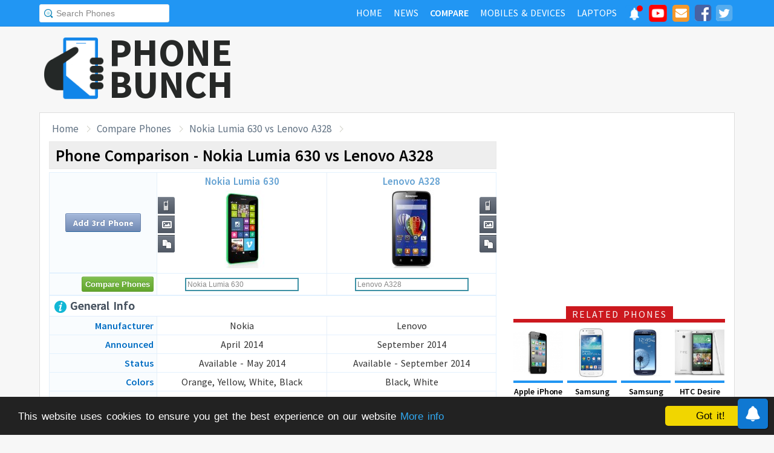

--- FILE ---
content_type: text/html; charset=utf-8
request_url: https://www.google.com/recaptcha/api2/aframe
body_size: 136
content:
<!DOCTYPE HTML><html><head><meta http-equiv="content-type" content="text/html; charset=UTF-8"></head><body><script nonce="UXW3abVQ28wHwsczEHc9ww">/** Anti-fraud and anti-abuse applications only. See google.com/recaptcha */ try{var clients={'sodar':'https://pagead2.googlesyndication.com/pagead/sodar?'};window.addEventListener("message",function(a){try{if(a.source===window.parent){var b=JSON.parse(a.data);var c=clients[b['id']];if(c){var d=document.createElement('img');d.src=c+b['params']+'&rc='+(localStorage.getItem("rc::a")?sessionStorage.getItem("rc::b"):"");window.document.body.appendChild(d);sessionStorage.setItem("rc::e",parseInt(sessionStorage.getItem("rc::e")||0)+1);localStorage.setItem("rc::h",'1768876147441');}}}catch(b){}});window.parent.postMessage("_grecaptcha_ready", "*");}catch(b){}</script></body></html>